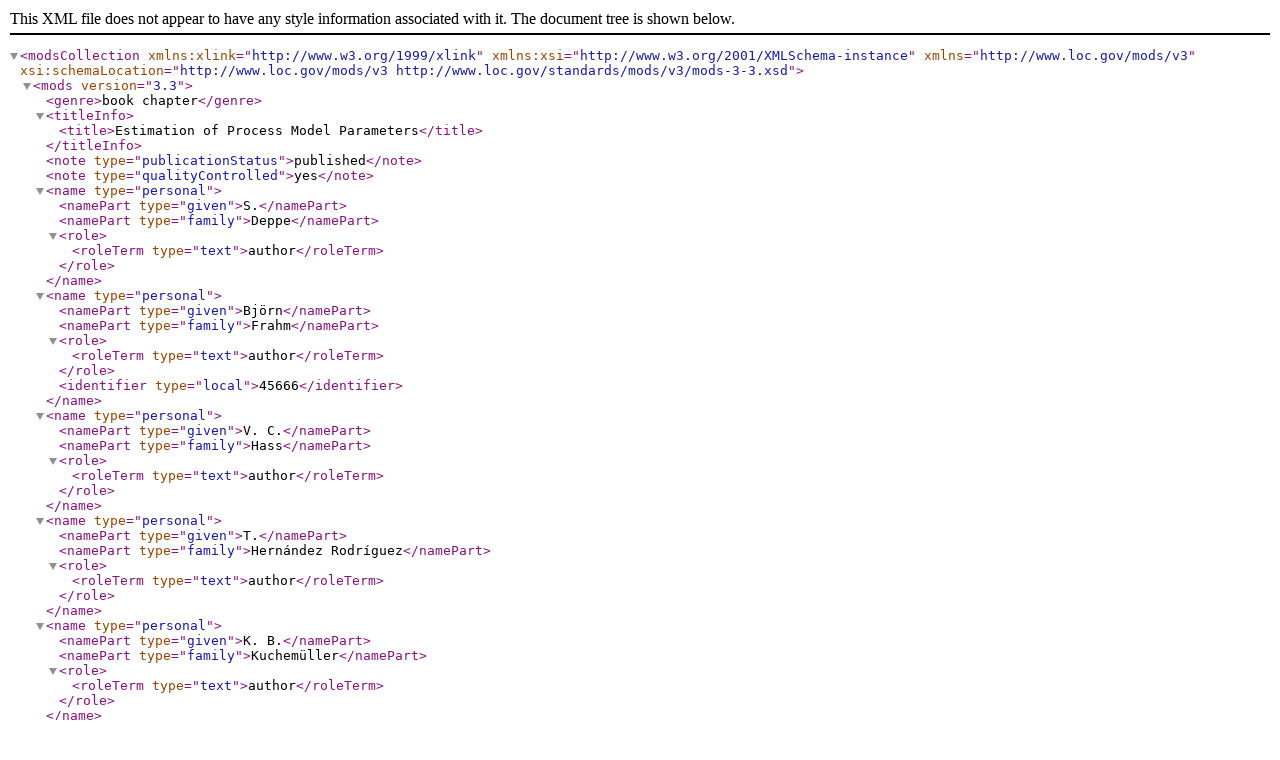

--- FILE ---
content_type: application/xml;charset=utf-8
request_url: https://www.th-owl.de/elsa/record/2399.mods
body_size: 7887
content:
<?xml version="1.0" encoding="UTF-8"?>

<modsCollection xmlns:xlink="http://www.w3.org/1999/xlink" xmlns:xsi="http://www.w3.org/2001/XMLSchema-instance" xmlns="http://www.loc.gov/mods/v3" xsi:schemaLocation="http://www.loc.gov/mods/v3 http://www.loc.gov/standards/mods/v3/mods-3-3.xsd">
<mods version="3.3">

<genre>book chapter</genre>

<titleInfo><title>Estimation of Process Model Parameters</title></titleInfo>


<note type="publicationStatus">published</note>



<note type="qualityControlled">yes</note>

<name type="personal">
  <namePart type="given">S.</namePart>
  <namePart type="family">Deppe</namePart>
  <role><roleTerm type="text">author</roleTerm> </role></name>
<name type="personal">
  <namePart type="given">Björn</namePart>
  <namePart type="family">Frahm</namePart>
  <role><roleTerm type="text">author</roleTerm> </role><identifier type="local">45666</identifier></name>
<name type="personal">
  <namePart type="given">V. C.</namePart>
  <namePart type="family">Hass</namePart>
  <role><roleTerm type="text">author</roleTerm> </role></name>
<name type="personal">
  <namePart type="given">T.</namePart>
  <namePart type="family">Hernández Rodríguez</namePart>
  <role><roleTerm type="text">author</roleTerm> </role></name>
<name type="personal">
  <namePart type="given">K. B.</namePart>
  <namePart type="family">Kuchemüller</namePart>
  <role><roleTerm type="text">author</roleTerm> </role></name>
<name type="personal">
  <namePart type="given">J.</namePart>
  <namePart type="family">Möller</namePart>
  <role><roleTerm type="text">author</roleTerm> </role></name>
<name type="personal">
  <namePart type="given">R.</namePart>
  <namePart type="family">Pörtner</namePart>
  <role><roleTerm type="text">author</roleTerm> </role></name>



<name type="personal"><namePart type="given">Ralf</namePart><namePart type="family">Pörtner</namePart>
  <role> <roleTerm type="text">editor</roleTerm> </role></name>




<name type="corporate">
  <namePart></namePart>
  <identifier type="local">DEP4021</identifier>
  <role>
    <roleTerm type="text">department</roleTerm>
  </role>
</name>









<originInfo><publisher>Springer</publisher><dateIssued encoding="w3cdtf">2020</dateIssued>
</originInfo>
<language><languageTerm authority="iso639-2b" type="code">eng</languageTerm>
</language>



<relatedItem type="host"><titleInfo><title>Animal Cell Biotechnology: Methods and Protocols</title></titleInfo>
  <identifier type="issn">1064-3745</identifier>
  <identifier type="isbn">978-1-07-160190-7</identifier><identifier type="doi">10.1007/978-1-0716-0191-4_12</identifier>
<part><detail type="volume"><number>2095</number></detail><extent unit="pages">213-234</extent>
</part>
</relatedItem>


<extension>
<bibliographicCitation>
<bjps>&lt;b&gt;Deppe S &lt;i&gt;et al.&lt;/i&gt;&lt;/b&gt; (2020) Estimation of Process Model Parameters. In Pörtner Ralf (ed.), &lt;i&gt;Animal Cell Biotechnology: Methods and Protocols&lt;/i&gt;, vol. 2095. Berlin ; Heidelberg ; New York: Springer, pp. 213–234.</bjps>
<chicago-de>Deppe, S., Björn Frahm, V. C. Hass, T. Hernández Rodríguez, K. B. Kuchemüller, J. Möller und R. Pörtner. 2020. Estimation of Process Model Parameters. In: &lt;i&gt;Animal Cell Biotechnology: Methods and Protocols&lt;/i&gt;, hg. von Ralf Pörtner, 2095:213–234. Methods in Molecular Biology. Berlin ; Heidelberg ; New York: Springer. doi:&lt;a href=&quot;https://doi.org/10.1007/978-1-0716-0191-4_12,&quot;&gt;10.1007/978-1-0716-0191-4_12,&lt;/a&gt; .</chicago-de>
<chicago>Deppe, S., Björn Frahm, V. C. Hass, T. Hernández Rodríguez, K. B. Kuchemüller, J. Möller, and R. Pörtner. “Estimation of Process Model Parameters.” In &lt;i&gt;Animal Cell Biotechnology: Methods and Protocols&lt;/i&gt;, edited by Ralf Pörtner, 2095:213–34. Methods in Molecular Biology. Berlin ; Heidelberg ; New York: Springer, 2020. &lt;a href=&quot;https://doi.org/10.1007/978-1-0716-0191-4_12&quot;&gt;https://doi.org/10.1007/978-1-0716-0191-4_12&lt;/a&gt;.</chicago>
<mla>Deppe, S., et al. “Estimation of Process Model Parameters.” &lt;i&gt;Animal Cell Biotechnology: Methods and Protocols&lt;/i&gt;, edited by Ralf Pörtner, vol. 2095, Springer, 2020, pp. 213–34, doi:&lt;a href=&quot;https://doi.org/10.1007/978-1-0716-0191-4_12&quot;&gt;10.1007/978-1-0716-0191-4_12&lt;/a&gt;.</mla>
<ufg>&lt;b&gt;Deppe, S. et. al. (2020)&lt;/b&gt;: Estimation of Process Model Parameters, in: Ralf Pörtner (Hg.): &lt;i&gt;Animal Cell Biotechnology: Methods and Protocols&lt;/i&gt; (=&lt;i&gt;Methods in Molecular Biology 2095&lt;/i&gt;), Berlin ; Heidelberg ; New York, S. 213–234.</ufg>
<din1505-2-1>&lt;span style=&quot;font-variant:small-caps;&quot;&gt;Deppe, S.&lt;/span&gt; ; &lt;span style=&quot;font-variant:small-caps;&quot;&gt;Frahm, Björn&lt;/span&gt; ; &lt;span style=&quot;font-variant:small-caps;&quot;&gt;Hass, V. C.&lt;/span&gt; ; &lt;span style=&quot;font-variant:small-caps;&quot;&gt;Hernández Rodríguez, T.&lt;/span&gt; ; &lt;span style=&quot;font-variant:small-caps;&quot;&gt;Kuchemüller, K. B.&lt;/span&gt; ; &lt;span style=&quot;font-variant:small-caps;&quot;&gt;Möller, J.&lt;/span&gt; ; &lt;span style=&quot;font-variant:small-caps;&quot;&gt;Pörtner, R.&lt;/span&gt;: Estimation of Process Model Parameters. In: &lt;span style=&quot;font-variant:small-caps;&quot;&gt;Pörtner, R.&lt;/span&gt; (Hrsg.): &lt;i&gt;Animal Cell Biotechnology: Methods and Protocols&lt;/i&gt;, &lt;i&gt;Methods in Molecular Biology&lt;/i&gt;. Bd. 2095. Berlin ; Heidelberg ; New York : Springer, 2020, S. 213–234</din1505-2-1>
<short>S. Deppe, B. Frahm, V.C. Hass, T. Hernández Rodríguez, K.B. Kuchemüller, J. Möller, R. Pörtner, in: R. Pörtner (Ed.), Animal Cell Biotechnology: Methods and Protocols, Springer, Berlin ; Heidelberg ; New York, 2020, pp. 213–234.</short>
<ama>Deppe S, Frahm B, Hass VC, et al. Estimation of Process Model Parameters. In: Pörtner R, ed. &lt;i&gt;Animal Cell Biotechnology: Methods and Protocols&lt;/i&gt;. Vol 2095. Methods in Molecular Biology. Berlin ; Heidelberg ; New York: Springer; 2020:213-234. doi:&lt;a href=&quot;https://doi.org/10.1007/978-1-0716-0191-4_12&quot;&gt;10.1007/978-1-0716-0191-4_12&lt;/a&gt;</ama>
<van>Deppe S, Frahm B, Hass VC, Hernández Rodríguez T, Kuchemüller KB, Möller J, et al. Estimation of Process Model Parameters. In: Pörtner R, editor. Animal Cell Biotechnology: Methods and Protocols. Berlin ; Heidelberg ; New York: Springer; 2020. p. 213–34. (Methods in Molecular Biology; vol. 2095).</van>
<ieee>S. Deppe &lt;i&gt;et al.&lt;/i&gt;, “Estimation of Process Model Parameters,” in &lt;i&gt;Animal Cell Biotechnology: Methods and Protocols&lt;/i&gt;, vol. 2095, R. Pörtner, Ed. Berlin ; Heidelberg ; New York: Springer, 2020, pp. 213–234.</ieee>
<apa>Deppe, S., Frahm, B., Hass, V. C., Hernández Rodríguez, T., Kuchemüller, K. B., Möller, J., &amp;#38; Pörtner, R. (2020). Estimation of Process Model Parameters. In R. Pörtner (Ed.), &lt;i&gt;Animal Cell Biotechnology: Methods and Protocols&lt;/i&gt; (Vol. 2095, pp. 213–234). Berlin ; Heidelberg ; New York: Springer. &lt;a href=&quot;https://doi.org/10.1007/978-1-0716-0191-4_12&quot;&gt;https://doi.org/10.1007/978-1-0716-0191-4_12&lt;/a&gt;</apa>
<havard>S. Deppe, B. Frahm, V.C. Hass, T. Hernández Rodríguez, K.B. Kuchemüller, J. Möller, R. Pörtner, Estimation of Process Model Parameters, in: R. Pörtner (Ed.), Animal Cell Biotechnology: Methods and Protocols, Springer, Berlin ; Heidelberg ; New York, 2020: pp. 213–234.</havard>
</bibliographicCitation>
</extension>
<recordInfo><recordIdentifier>2399</recordIdentifier><recordCreationDate encoding="w3cdtf">2020-05-19T15:11:00Z</recordCreationDate><recordChangeDate encoding="w3cdtf">2023-03-15T13:49:39Z</recordChangeDate>
</recordInfo>
</mods>
</modsCollection>
